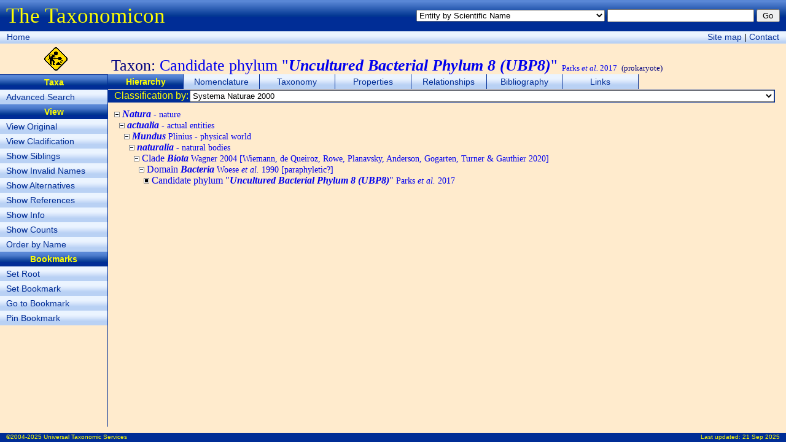

--- FILE ---
content_type: text/html; charset=utf-8
request_url: http://taxonomicon.taxonomy.nl/TaxonTree.aspx?src=0&id=4932763
body_size: 19087
content:


<!DOCTYPE html>
<html xmlns="http://www.w3.org/1999/xhtml">
<head><title>
	Candidate phylum Uncultured Bacterial Phylum 8 (UBP8) - Hierarchy - The Taxonomicon
</title><meta id="ctl00_htmlDescription" name="Description" content="Taxonomic hierarchy of Candidate phylum Uncultured Bacterial Phylum 8 (UBP8) Parks et al. 2017. Display of synonyms, alternative taxonomic positions, references, number of subtaxa, and phylogenetic/bibliographic position can be switched on/off. Subtaxa can be ordered by name or phylogenetic/bibliographic position." /><meta id="ctl00_htmlKeywords" name="Keywords" content="Prokaryote, Taxonomy, Nature, Biology, Biodiversity" /><link href="Taxonomicon.css" type="text/css" rel="stylesheet" />
  <script type="text/javascript">
  <!--
  function Search(e)
  {
    if (!e) var e = window.event;
      
    if (e.keyCode)
      code = e.keyCode;
    else if (e.which)
      code = e.which;
        
    if (code == 13)
    {
      var txtQuickSearch = document.getElementById('ctl00_txtQuickSearch');
      var btnQuickSearch = document.getElementById('ctl00_btnQuickSearch');
      var txtPropertySearch = document.getElementById('ctl00_cphTabHeader_txtPropertySearch');
      var btnPropertySearch = document.getElementById('ctl00_cphTabHeader_btnPropertySearch');
      var txtPropertyItemSearch = document.getElementById('ctl00_cphTabHeader_txtPropertyItemSearch');
      var btnPropertyItemSearch = document.getElementById('ctl00_cphTabHeader_btnPropertyItemSearch');
        
      if (txtPropertySearch && txtPropertySearch == document.activeElement)
        btnPropertySearch.focus();
      else if (txtPropertyItemSearch && txtPropertyItemSearch == document.activeElement)
        btnPropertyItemSearch.focus();
      else if (txtQuickSearch && txtQuickSearch.value != '')
        btnQuickSearch.focus();
    }
  }
  function resize()
  {
    var maxWidth = document.body.clientWidth; //Math.max(window.innerWidth, document.documentElement.clientWidth, document.body.clientWidth);
    var maxHeight = document.body.clientHeight; //Math.max(window.innerHeight, document.documentElement.clientHeight, document.body.clientHeight);
    var divPageHeader = document.getElementById("divPageHeader");
    var divPageNavigation = document.getElementById("divPageNavigation");
    var divContextMenu = document.getElementById("divIcon");
    var divTabStrip = document.getElementById("divTabStrip");
    var divTabContent = document.getElementById("divTabContent");
    var divSubject = document.getElementById("divIcon");
    var divPageContent = document.getElementById("divPageContent");
    var divPageFooter = document.getElementById("divPageFooter");
    var margin = 10;

    divPageContent.style.width = maxWidth - divContextMenu.offsetWidth - 3 - margin + "px";
    divPageContent.style.height = maxHeight - divPageHeader.offsetHeight - divPageNavigation.offsetHeight - divSubject.offsetHeight - divPageFooter.offsetHeight - margin + "px";
    //divPageContent.style.maxHeight = divPageContent.style.height;
    divTabContent.style.height = divPageContent.clientHeight - divTabStrip.offsetHeight - divTabHeader.offsetHeight - divTabFooter.offsetHeight - 0 + "px";
    divTabContent.style.width = divPageContent.clientWidth - 0 + "px";
    //document.getElementById("divHeader").innerText = window.innerHeight + "px";
  }
  -->
  </script>
</head>
<body onload="resize()" onresize="resize()" onkeydown="Search()">
  <form name="aspnetForm" method="post" action="TaxonTree.aspx?src=0&amp;id=4932763" id="aspnetForm">
<div>
<input type="hidden" name="__EVENTTARGET" id="__EVENTTARGET" value="" />
<input type="hidden" name="__EVENTARGUMENT" id="__EVENTARGUMENT" value="" />
<input type="hidden" name="__LASTFOCUS" id="__LASTFOCUS" value="" />
<input type="hidden" name="__VIEWSTATE" id="__VIEWSTATE" value="/[base64]/[base64]/[base64]/[base64]/[base64]/[base64]/[base64]" />
</div>

<script type="text/javascript">
//<![CDATA[
var theForm = document.forms['aspnetForm'];
if (!theForm) {
    theForm = document.aspnetForm;
}
function __doPostBack(eventTarget, eventArgument) {
    if (!theForm.onsubmit || (theForm.onsubmit() != false)) {
        theForm.__EVENTTARGET.value = eventTarget;
        theForm.__EVENTARGUMENT.value = eventArgument;
        theForm.submit();
    }
}
//]]>
</script>


<div>

	<input type="hidden" name="__EVENTVALIDATION" id="__EVENTVALIDATION" value="/wEWGQK7+Iy/BgLRtfGaDgKylZX4BAKfy+3+BwL97c3JDgLrnZmbAwLPm5DbBwKvrbCfBwLX4Zz0DQKLsK7hCQLh6Z6LCAKCpvqEAgL8gOXDAgLIqPbgDQLlzbbwCgK0oePODALjvPfDCgLB9O/yDQLXhLnuDQKZmqOtCQLApPGVAgL3tfOMCwLI9o6AAgLYmaTuDgLwyszgClCwaO8+FJ6P7ssMm1W5h6ktdpABRbI1o5ds9inM90nx" />
</div>
  <div id="divPageHeader">
    <div style="float:left;margin-top:6px"><span class="FormTitle">The Taxonomicon</span></div>
    <div style="float:right;margin-top:15px">
      <select name="ctl00$ddlQuickSearch" id="ctl00_ddlQuickSearch" style="font-size:0.8em;width:24em;">
	<option selected="selected" value="Entity by Scientific Name">Entity by Scientific Name</option>
	<option value="Entity by Epithet">Entity by Epithet</option>
	<option value="Entity by Identifier">Entity by Identifier</option>
	<option value="Entity by Common Name">Entity by Common Name</option>
	<option value="Taxon by Scientific Name (above family group)">Taxon by Scientific Name (above family group)</option>
	<option value="Taxon by Scientific Name (family group)">Taxon by Scientific Name (family group)</option>
	<option value="Taxon by Scientific Name (genus group)">Taxon by Scientific Name (genus group)</option>
	<option value="Taxon by Scientific Name (species group)">Taxon by Scientific Name (species group)</option>
	<option value="Taxon by Scientific Name (below species group)">Taxon by Scientific Name (below species group)</option>
	<option value="Taxon by Authorship">Taxon by Authorship</option>
	<option value="Object by Name">Object by Name</option>
	<option value="Object by Number">Object by Number</option>
	<option value="Phenomenon by Name">Phenomenon by Name</option>
	<option value="Homonym">Homonym</option>
	<option value="Topic">Topic</option>
	<option value="Person by Last Name">Person by Last Name</option>
	<option value="Organization by Name">Organization by Name</option>
	<option value="Reference by Year">Reference by Year</option>
	<option value="Reference by Title">Reference by Title</option>

</select>
      <input name="ctl00$txtQuickSearch" type="text" id="ctl00_txtQuickSearch" style="font-size:0.8em;width:18em;" />
      <input type="submit" name="ctl00$btnQuickSearch" value="Go" id="ctl00_btnQuickSearch" class="SmallButton" style="width:3em;" />
    </div>
  </div>
  <div id="divPageNavigation">
    <div style="float:left;margin:1px">
      <a class="Button" href="Default.aspx">Home</a>
      <!--<span class="Button"><a href="#ctl00_ctl03_SkipLink"><img alt="Skip Navigation Links" height="0" width="0" src="/WebResource.axd?d=jwOg8bRWHO2t6sTxw2vrfQ2&amp;t=637563646763281250" style="border-width:0px;" /></a><span><a href="/Default.aspx">Home</a></span><span> &gt; </span><span><a>(Quick Search)</a></span><span> &gt; </span><span><a>Entity Index (taxa, objects, phenomena, events)</a></span><span> &gt; </span><span>Hierarchy</span><a id="ctl00_ctl03_SkipLink"></a></span>-->
    </div>
    <div style="float:right;margin:1px">
      <a class="Button" href="SiteMap.aspx">Site map</a> |
      <a class="Button" href="nospam.htm" onmouseover="this.href='mai'+'lto:'+'taxonomicon'+'@'+'taxonomicon'+'.'+'net'">Contact</a>
    </div>
  </div>
  <div id="divIcon" style="float:left;width:181px;height:44px;padding-top:6px;text-align:center">
    <img alt="Under construction" src="Images/UnderConstruction.gif" height="38px" />
  </div>
  <div id="ctl00_divSubject" class="Subject">Taxon: <span class='Valid'>Candidate phylum "<b><i>Uncultured Bacterial Phylum 8 (UBP8)</i></b>" <font size='-1'>Parks <i>et al.</i> 2017</font></span> <font size='-1'>(prokaryote)</font></div>
  <div id="ctl00_divContextMenu" class="ContextMenu"><ul class="ContextMenu"><li><span class="ContextMenu">Taxa</span></li><li><a class="ContextMenu" href="TaxonSearch.aspx">Advanced Search</a></li><li><span class="ContextMenu">View</span></li><li><a class="ContextMenu" href="TaxonTree.aspx?sic=1">View Original</a></li><li><a class="ContextMenu" href="TaxonTree.aspx?clades=1">View Cladification</a></li><li><a class="ContextMenu" href="TaxonTree.aspx?sib=1">Show Siblings</a></li><li><a class="ContextMenu" href="TaxonTree.aspx?syn=1">Show Invalid Names</a></li><li><a class="ContextMenu" href="TaxonTree.aspx?alt=1">Show Alternatives</a></li><li><a class="ContextMenu" href="TaxonTree.aspx?ref=1">Show References</a></li><li><a class="ContextMenu" href="TaxonTree.aspx?info=1">Show Info</a></li><li><a class="ContextMenu" href="TaxonTree.aspx?cnt=1">Show Counts</a></li><li><a class="ContextMenu" href="TaxonTree.aspx?pos=0">Order by Name</a></li><li><span class="ContextMenu">Bookmarks</span></li><li><a class="ContextMenu" href="TaxonTree.aspx?root=-1">Set Root</a></li><li><a class="ContextMenu" href="TaxonTree.aspx?mark=0">Set Bookmark</a></li><li><a class="ContextMenu" href="TaxonTree.aspx?id=0">Go to Bookmark</a></li><li><a class="ContextMenu" href="TaxonTree.aspx?rel=1">Pin Bookmark</a></li></ul></div>
  <div id="divPageContent">
    <div id="divTabStrip">
      <div id="ctl00_divTabStripPlaceHolder"><ul class="TabStrip"><li class="TabStrip"><span class="TabStrip">Hierarchy</span></li><li class="TabStrip"><a class="TabStrip" href="TaxonName.aspx">Nomenclature</a></li><li class="TabStrip"><a class="TabStrip" href="TaxonPositions.aspx">Taxonomy</a></li><li class="TabStrip"><a class="TabStrip" href="TaxonProperties.aspx">Properties</a></li><li class="TabStrip"><a class="TabStrip" href="TaxonRelationships.aspx">Relationships</a></li><li class="TabStrip"><a class="TabStrip" href="TaxonReferences.aspx">Bibliography</a></li><li class="TabStrip"><a class="TabStrip" href="TaxonLinks.aspx">Links</a></li></ul></div>
    </div>
    <div id="divTabHeader" style="clear:both">
  <table style="width:100%;height:19px;padding:0" cellspacing="0">
    <tr class="ContentHeader">
      <td id="ctl00_cphTabHeader_tdClassificationSourceCaption" class="LMargin" nowrap="nowrap">Classification by:</td>

      <td style="width:100%">
        <select name="ctl00$cphTabHeader$ddlClassificationSourceList" onchange="javascript:setTimeout(&#39;__doPostBack(\&#39;ctl00$cphTabHeader$ddlClassificationSourceList\&#39;,\&#39;\&#39;)&#39;, 0)" id="ctl00_cphTabHeader_ddlClassificationSourceList" style="font-size:0.8em;width:100%;">
	<option selected="selected" value="0">Systema Naturae 2000</option>
	<option value="9953">Parks et al. (2017) Recovery of nearly 8,000 metagenome-assembled genomes substantially expands the tree of life</option>

</select>
      </td>
    </tr>
  </table>
</div>
    <div id="divTabContent">
  <div id="ctl00_cphTabContent_divHierarchy" class="Hierarchy" style="OVERFLOW:auto;WIDTH:100%;HEIGHT:100%;white-space:nowrap"><p><img src="Images/Tree/minus.gif" />
&#32;<a class="Valid" href="TaxonTree.aspx?src=0&id=1006480"><i><b>Natura</b></i><span class="Small"> - nature</span></a>
<br />&nbsp;&nbsp;<img src="Images/Tree/minus.gif" />
&#32;<a class="Valid" href="TaxonTree.aspx?src=0&id=2907502"><i><b>actualia</b></i><span class="Small"> - actual entities</span></a>
<br />&nbsp;&nbsp;&nbsp;&nbsp;<img src="Images/Tree/minus.gif" />
&#32;<a class="Valid" href="TaxonTree.aspx?src=0&id=1005406"><i><b>Mundus</b></i><span class="Small"> Plinius - physical world</span></a>
<br />&nbsp;&nbsp;&nbsp;&nbsp;&nbsp;&nbsp;<img src="Images/Tree/minus.gif" />
&#32;<a class="Valid" href="TaxonTree.aspx?src=0&id=1005402"><i><b>naturalia</b></i><span class="Small"> - natural bodies</span></a>
<br />&nbsp;&nbsp;&nbsp;&nbsp;&nbsp;&nbsp;&nbsp;&nbsp;<img src="Images/Tree/minus.gif" />
&#32;<a class="Valid" href="TaxonTree.aspx?src=0&id=5209308">Clade <i><b>Biota</b></i><span class="Small"> Wagner 2004 [Wiemann, de Queiroz, Rowe, Planavsky, Anderson, Gogarten, Turner & Gauthier 2020]</span></a>
<br />&nbsp;&nbsp;&nbsp;&nbsp;&nbsp;&nbsp;&nbsp;&nbsp;&nbsp;&nbsp;<img src="Images/Tree/minus.gif" />
&#32;<a class="Valid" href="TaxonTree.aspx?src=0&id=71320">Domain <i><b>Bacteria</b></i><span class="Small"> Woese <i>et al.</i> 1990 [paraphyletic?]</span></a>
<br />&nbsp;&nbsp;&nbsp;&nbsp;&nbsp;&nbsp;&nbsp;&nbsp;&nbsp;&nbsp;&nbsp;&nbsp;<img src="Images/Tree/selected.gif" />
&#32;<span class="Valid">Candidate phylum "<i><b>Uncultured Bacterial Phylum 8 (UBP8)</b></i>"<span class="Small"> Parks <i>et al.</i> 2017</span></span>
<br /></p></div>
</div>
    <div id="divTabFooter" style="clear:both"></div>
  </div>
  <div id="divPageFooter">
    <div style="float:left;margin-top:1px">&copy;2004-2025 Universal Taxonomic Services</div>
    <div style="float:right;margin-top:1px">Last updated: <a href="News.aspx" style="color:yellow;text-decoration:none">21 Sep 2025</a></div>
  </div>
  <!---->
  </form>
</body>
</html>
